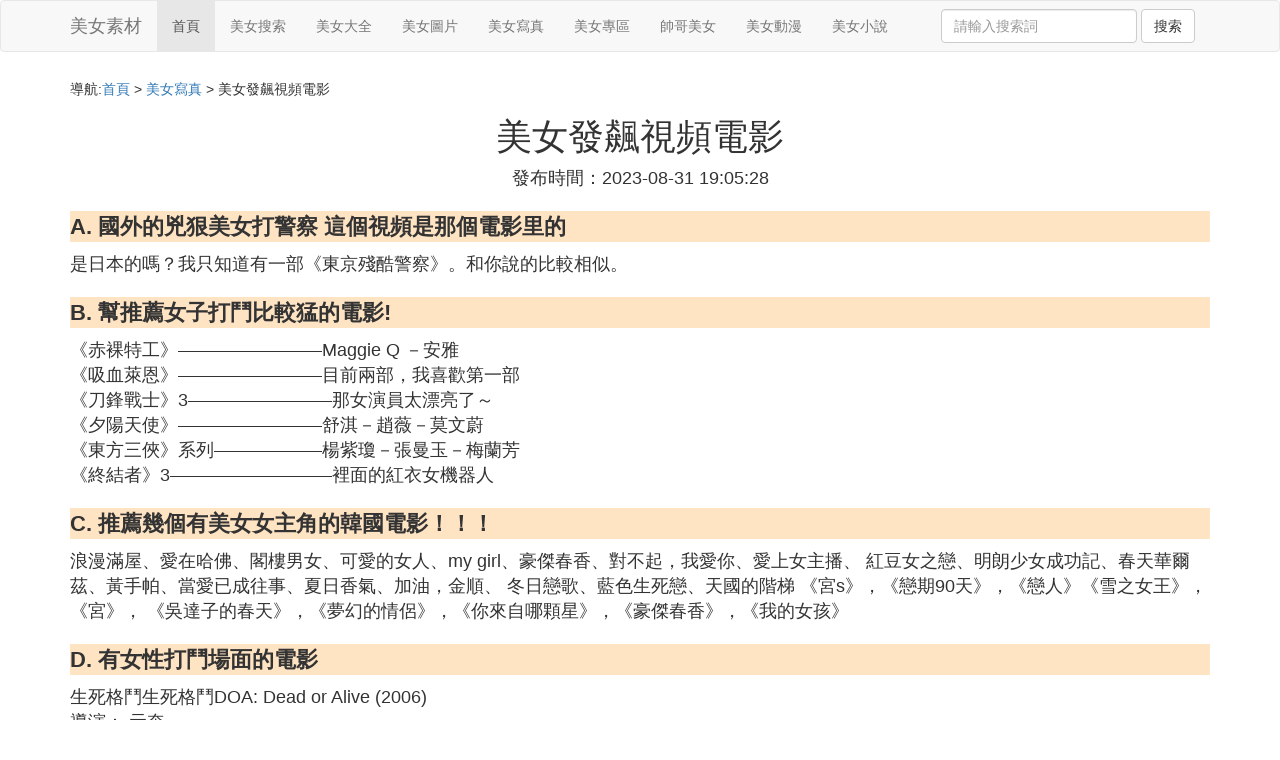

--- FILE ---
content_type: text/html;charset=utf-8
request_url: https://www.embroiderysources.com/photo_330600
body_size: 8629
content:
<!DOCTYPE html>
<html>
	<head>
		<meta charset="utf-8" />
		<meta name="viewport" content="width=device-width,initial-scale=1,minimum-scale=1,maximum-scale=1,user-scalable=no" />
		<title>美女發飆視頻電影_旗袍美女和皮衣美女在高架橋上大打出手的是什麼片子_美女素材網</title>
		<meta name="description" content="本資訊是關於旗袍美女和皮衣美女在高架橋上大打出手的是什麼片子,幫推薦女子打鬥比較猛的電影!,求電影名稱可能是印度電影有穿長靴的美女騎馬和打人的片段,推薦幾個有美女女主角的韓國電影！！！相關的內容,由美女素材網為您收集整理請點擊查看詳情"/>
		<meta http-equiv="Cache-Control" content="no-siteapp"/>
		<meta http-equiv="Cache-Control" content="no-transform"/>
		<link href="//www.embroiderysources.com/zh/photo_330600" rel="alternate" hreflang="zh-Hans">
		<link href="//www.embroiderysources.com/photo_330600" rel="alternate" hreflang="zh-Hant">
		<link rel="stylesheet" type="text/css" href="//www.embroiderysources.com/template/css/bootstrap.min.css"/>
		<link rel="stylesheet" type="text/css" href="//www.embroiderysources.com/template/css/style.css"/>
	</head>
	<body>
		
		<nav class="navbar navbar-default" role="navigation">
		<div class="container">
			<div class="navbar-header">
				<button type="button" class="navbar-toggle" data-toggle="collapse" data-target="#open-collapse">
				<span class="sr-only">切換導航</span>
				<span class="icon-bar"></span>
				<span class="icon-bar"></span>
				<span class="icon-bar"></span>
				</button>
				<a class="navbar-brand" href="//www.embroiderysources.com/">美女素材</a>
			</div>
			<div class="collapse navbar-collapse" id="open-collapse">
				<ul class="nav navbar-nav">
					<li class="active"><a href="//www.embroiderysources.com/">首頁</a></li>
					<li><a href="//www.embroiderysources.com/category_beauty_1">美女搜索</a></li>
					<li><a href="//www.embroiderysources.com/category_girl_1">美女大全</a></li>					
					<li><a href="//www.embroiderysources.com/category_pictures_1">美女圖片</a></li>					
					<li><a href="//www.embroiderysources.com/category_photo_1">美女寫真</a></li>					
					<li><a href="//www.embroiderysources.com/category_belle_1">美女專區</a></li>					
					<li><a href="//www.embroiderysources.com/category_peri_1">帥哥美女</a></li>					
					<li><a href="//www.embroiderysources.com/category_comic_1">美女動漫</a></li>					
					<li><a href="//www.embroiderysources.com/category_beautiful_1">美女小說</a></li>					
				</ul>
				<ul class="nav navbar-nav navbar-right">
					<form class="navbar-form" role="search" action="//www.embroiderysources.com/search.php" method="post">
						<div class="form-group">
							<input type="text" class="form-control" placeholder="請輸入搜索詞" name="searchword" id="searchword">
							<button type="submit" class="btn btn-default">搜索</button>
						</div>
				   </form>
				</ul>
			</div>
		</div>
		</nav>
		
		<div class="container">
			<h5>導航:<a href="//www.embroiderysources.com/">首頁</a> > <a href="//www.embroiderysources.com/category_photo_1">美女寫真</a> > 美女發飆視頻電影 </h5>
			<div class="article_info">
				<span class="article_title"><h1>美女發飆視頻電影</h1></span>
				<span class="article_time">發布時間：2023-08-31 19:05:28</span>
			</div>
			<div class="article_content">
			    <script src="//www.embroiderysources.com/js/a11.js"></script>
<p class="subparagraph">A. 國外的兇狠美女打警察 這個視頻是那個電影里的</p>
<p>
是日本的嗎？我只知道有一部《東京殘酷警察》。和你說的比較相似。
</p>
<p class="subparagraph">B. 幫推薦女子打鬥比較猛的電影!</p>
<p>
《赤裸特工》————————Maggie Q －安雅<br />《吸血萊恩》————————目前兩部，我喜歡第一部<br />《刀鋒戰士》3————————那女演員太漂亮了～<br />《夕陽天使》————————舒淇－趙薇－莫文蔚<br />《東方三俠》系列——————楊紫瓊－張曼玉－梅蘭芳<br />《終結者》3—————————裡面的紅衣女機器人
</p>
<p class="subparagraph">C. 推薦幾個有美女女主角的韓國電影！！！</p>
<p>
浪漫滿屋、愛在哈佛、閣樓男女、可愛的女人、my girl、豪傑春香、對不起，我愛你、愛上女主播、 紅豆女之戀、明朗少女成功記、春天華爾茲、黃手帕、當愛已成往事、夏日香氣、加油，金順、 冬日戀歌、藍色生死戀、天國的階梯 《宮s》，《戀期90天》，《戀人》《雪之女王》，《宮》， 《吳達子的春天》，《夢幻的情侶》，《你來自哪顆星》，《豪傑春香》，《我的女孩》
</p>
<p class="subparagraph">D. 有女性打鬥場面的電影</p>
<p>
生死格鬥生死格鬥DOA: Dead or Alive (2006)<br />導演： 元奎 <br />主演： 戴文青木 莎拉·卡特 傑米·普萊斯利 更多&gt;&gt; <br />類型： 動作 / 冒險 <br />上映日期： 2007年8月24日  中國<br />劇情<br />  這無疑是今年最純粹的娛樂產物：拿著武士刀、穿著比基尼的美女……影片改編自一款在男性玩家中非常流行的同名格鬥游戲，與《街頭霸王》很相似。 <br /><br />故事開始於日本一個不知名的宮殿，公主霞不顧眾人的阻攔，執意要參加一年一度的「生死格鬥」大賽，作為天之驕女的她，目的當然不是那讓人垂涎的千萬獎金，而是要打探哥哥疾風的下落……疾風在一年前參加「生死格鬥」之後，神秘失蹤，下落不明。雖然霞身邊所有的人都猜測疾風可能已經在武鬥中死了，可是不找出真相，霞的內心總是感到一陣陣的不安。拗不過倔強的霞，霞的童年玩伴兼保鏢隼也跟隨她而去，這次歷險，讓本來就互相愛慕的兩顆心靠得更近。 <br /><br />至於美國女孩蒂娜·阿姆斯壯的目的就簡單多了，她的父親是前摔跤手，他一直懷疑自己這個女兒不是親生的，蒂娜要用實際行動證明自己完全繼承了父親矯健的身手，可是她沒有想到，自己在「生死格鬥」中的對手竟然就是父親……英國珠寶大盜克里絲蒂·艾倫純粹為了錢而來，但她並不想那麼辛苦靠在一場一場比賽中勝出贏得獎金，早就與搭檔馬克斯商量好了，找個機會把錢偷走，然後腳底摸油；踩著滑輪出場的海倫娜·道格拉斯一直生活在錦標賽舉行的神秘島上，位於太平洋的某個地方，她是這座島上的一切、包括獎金的真正繼承人，然而，她並不知道自己的父親是被現在的島主多諾萬害死的，還親切地將他當成「叔叔」尊重。除了這四位女孩之外，來島上參賽的還包括一個留著綠色的莫霍克頭和山羊鬍子的黑人拳擊手傑克，以及來自世界各地形形色色的武術家。 <br /><br />「生死格鬥」正式開始了，但四個女孩真正要面對的敵人，其實只有在幕後操縱著一切的多諾萬，這個利用旁門左道得到了非比尋常的格鬥技巧的邪惡老伯，其實只是個紙老虎而已……
</p>
<p class="subparagraph">E. 抖音上刷到的倆女的一個中槍跪下了另一個把槍放在她肩膀上的電影叫啥</p>
<p>

那是電影絕色營救。該片講述了時局動盪與宗教勢力交疊的T國，白炙集結鬼車、狴蛟、獵隼、犀角、天網等隊友，深入敵穴，營救宗教領袖國王。在此過程中，卻意外發現T國慘絕人寰的恐怖行徑——囚禁數百名年輕女子為人質，成員們懷揣著人性的良知與正義，深入恐怖分子基地開展營救行動，不料這些看似手無縛雞之力的少女們已成為殺人機器。面對重重危機，成員們與恐怖組織將開展一場捍衛正義的終極戰役。
</p>
<p class="subparagraph">F. 旗袍美女和皮衣美女在高架橋上大打出手的是什麼片子</p>
<p>
旗袍美女和皮衣美女在高架橋上大打出手的片子應該是警察故事，這是一個非常不錯的電影，而且他受到了很多觀眾的喜歡。
</p>
<p class="subparagraph">G. 肖申克的救贖 中囚犯們看的電影叫什麼名字就是美女甩頭發說ME的那部！</p>


<p>片名吉爾達以下是該片的資料希望您喜歡</p><p>片名吉爾達/盪婦姬黛</p><p>導演查爾斯.維多</p><p>主演麗塔.海沃思格倫.福特喬治.麥克里迪約瑟夫.卡雷亞史蒂文.傑雷喬.索耶GeraldMohrRobertE.(I)</p><p>首映1946-02-14片長110分鍾</p><p>類型劇情黑色愛情驚悚地區美國配音英語法語西班牙語</p><p>麥斯和露露為酒店之合夥人，一日露露之女同性戀愛人被人謀殺，棄屍荒野，露露決心為愛人報仇，並循線查出麥斯涉有重嫌。露露利用麥斯迷戀已逝之女演員麗塔，將吉妲打扮成麗塔，麥斯果真愛上吉妲，並慢慢走入露露之陷阱。後因事跡敗露，麥斯便將吉妲交予謀殺事件之幕後黑手—斯巴克，供其拍攝變態影帶並予以殺害，在千鈞一發之際，露露率眾人趕到，解救吉妲，將壞人繩之以法。</p><p>溫州吉爾達鞋業有限公司系中國皮革工業協會的重要骨幹企業和常務理事單位,主要生產「吉爾達」牌各式中高檔男女皮鞋,是一家集設計、開發、生產、銷售為一體，內外貿並舉的現代化大型企業，位列全國民營企業500強．公司現有員工2500人（其中高級管理人員200多人，技術骨幹600多人），總資產3.8億元，標准廠房52000多平方米，日產皮鞋20000餘雙；到目前為止，吉爾達已在國內設立27個省級分公司（辦事處），在240個城市設有1400多家專賣店（專廳）；吉爾達的外貿發展勢頭十分強勁，產品在俄羅斯等獨聯體國家市場的擁有份額名列國內同行業前茅，在中東、南非、南北美、西歐等地的市場佔有率亦明顯攀升；企業連續三屆獲得「中國真皮鞋王」榮譽稱號，吉爾達皮鞋被認定為「國家首批免檢產品」，「吉爾達」注冊商標被國家工商行政管理總局評為「中國馳名商標」。</p><p>十多年來，吉爾達始終堅持「方正、厚道、公平、誠信」的企業理念，以市場為導向，以客戶的需求為准則，以消費者的滿意為前提，嚴格執行ISO9001：2000國際質量體系認證，不斷汲取國內外先進的管理理念，科學地運作品牌戰略，在保證產品質量的同時，積極做好售後服務工作，取得了令人矚目的成績。為進一步提升企業整體形象，早日實現吉爾達品牌國際化的戰略目標，吉爾達人將一如既往以「艱苦奮斗、務實求新、開拓進取」的姿態闊步前進，為打造中國最具影響力的馳名品牌而努力奮斗。</p><p>一心一意吉爾達.</p><p>祝您愉快</p><p><img class="lazy illustration" src="//www.embroiderysources.com/images/loading.jpg" data-original="//www.embroiderysources.com/pic_fcfaaf51f3deb48f24257ec1f01f3a292df57865?x-bce-process=image%2Fresize%2Cm_lfit%2Cw_600%2Ch_800%2Climit_1%2Fquality%2Cq_85%2Fformat%2Cf_auto"/></p>

<p class="subparagraph">H. 求電影名稱，可能是印度電影，有穿長靴的美女騎馬和打人的片段</p>
<p>
這是1969年的印度影片《Sapna》，國內電影網站沒有收錄，僅在IMDb有一點資料。<br />http://www.imdb.com/title/tt3116824/?ref_=fn_al_tt_2<br />視頻中飾演黃衣女主角的女演員是Bella Bose。
</p>

			</div>
			<div class="readall_box" >
				<div class="read_more_mask"></div>
				<a class="read_more_btn" target="_self">閱讀全文</a>
			</div>
			
			<h3>與美女發飆視頻電影相關的資料</h3>
			<div class="row othercity">
				<ul style="list-style: none;">
					
					<li class="col-md-2 col-xs-6"><a href="//www.embroiderysources.com/photo_330638" title="美女是黃視頻下載資料詳情">美女是黃視頻下載</a></li>
					
					<li class="col-md-2 col-xs-6"><a href="//www.embroiderysources.com/photo_330637" title="大漠蒼狼偷看美女換衣服是第幾集資料詳情">大漠蒼狼偷看美女換衣服是第幾集</a></li>
					
					<li class="col-md-2 col-xs-6"><a href="//www.embroiderysources.com/photo_330628" title="允兒美女跳舞視頻資料詳情">允兒美女跳舞視頻</a></li>
					
					<li class="col-md-2 col-xs-6"><a href="//www.embroiderysources.com/photo_330613" title="外國美女披衣服甩頭發資料詳情">外國美女披衣服甩頭發</a></li>
					
					<li class="col-md-2 col-xs-6"><a href="//www.embroiderysources.com/photo_330603" title="二戰美女飛行員照片資料詳情">二戰美女飛行員照片</a></li>
					
					<li class="col-md-2 col-xs-6"><a href="//www.embroiderysources.com/photo_330600" title="美女發飆視頻電影資料詳情">美女發飆視頻電影</a></li>
					
					<li class="col-md-2 col-xs-6"><a href="//www.embroiderysources.com/photo_330585" title="穿性感的美女照片資料詳情">穿性感的美女照片</a></li>
					
					<li class="col-md-2 col-xs-6"><a href="//www.embroiderysources.com/photo_330579" title="蘿莉塔美女照片資料詳情">蘿莉塔美女照片</a></li>
					
					<li class="col-md-2 col-xs-6"><a href="//www.embroiderysources.com/photo_330561" title="沈陽美女照片資料詳情">沈陽美女照片</a></li>
					
					<li class="col-md-2 col-xs-6"><a href="//www.embroiderysources.com/photo_330554" title="美女照片屁股的資料詳情">美女照片屁股的</a></li>
					
					<li class="col-md-2 col-xs-6"><a href="//www.embroiderysources.com/photo_330553" title="特攝戰士美女照片資料詳情">特攝戰士美女照片</a></li>
					
					<li class="col-md-2 col-xs-6"><a href="//www.embroiderysources.com/photo_330547" title="美女衣服脫掉視頻資料詳情">美女衣服脫掉視頻</a></li>
					
					<li class="col-md-2 col-xs-6"><a href="//www.embroiderysources.com/photo_330531" title="美女吃醉蟹的視頻資料詳情">美女吃醉蟹的視頻</a></li>
					
					<li class="col-md-2 col-xs-6"><a href="//www.embroiderysources.com/photo_330528" title="美女買衣服有會員資料詳情">美女買衣服有會員</a></li>
					
					<li class="col-md-2 col-xs-6"><a href="//www.embroiderysources.com/photo_330522" title="扒開衣服干美女資料詳情">扒開衣服干美女</a></li>
					
					<li class="col-md-2 col-xs-6"><a href="//www.embroiderysources.com/photo_330521" title="美女沒了衣服的圖片資料詳情">美女沒了衣服的圖片</a></li>
					
					<li class="col-md-2 col-xs-6"><a href="//www.embroiderysources.com/photo_330518" title="上海美女在家燒菜照片資料詳情">上海美女在家燒菜照片</a></li>
					
					<li class="col-md-2 col-xs-6"><a href="//www.embroiderysources.com/photo_330506" title="美女偷練魔功視頻資料詳情">美女偷練魔功視頻</a></li>
					
					<li class="col-md-2 col-xs-6"><a href="//www.embroiderysources.com/photo_330493" title="美女視頻曰本美女視頻資料詳情">美女視頻曰本美女視頻</a></li>
					
					<li class="col-md-2 col-xs-6"><a href="//www.embroiderysources.com/photo_330476" title="河南真實美女照片資料詳情">河南真實美女照片</a></li>
					
					<li class="col-md-2 col-xs-6"><a href="//www.embroiderysources.com/photo_330471" title="請播放美女的照片穿內褲的資料詳情">請播放美女的照片穿內褲的</a></li>
					
					<li class="col-md-2 col-xs-6"><a href="//www.embroiderysources.com/photo_330470" title="蒙眼睛的唯美女生照片資料詳情">蒙眼睛的唯美女生照片</a></li>
					
					<li class="col-md-2 col-xs-6"><a href="//www.embroiderysources.com/photo_330464" title="校草和美女見面視頻資料詳情">校草和美女見面視頻</a></li>
					
					<li class="col-md-2 col-xs-6"><a href="//www.embroiderysources.com/photo_330457" title="牛仔褲緊身美女熱舞視頻資料詳情">牛仔褲緊身美女熱舞視頻</a></li>
					
					<li class="col-md-2 col-xs-6"><a href="//www.embroiderysources.com/photo_330443" title="女人衣服電鋸切美女的後背資料詳情">女人衣服電鋸切美女的後背</a></li>
					
					<li class="col-md-2 col-xs-6"><a href="//www.embroiderysources.com/photo_330437" title="檫光美女的衣服資料詳情">檫光美女的衣服</a></li>
					
					<li class="col-md-2 col-xs-6"><a href="//www.embroiderysources.com/photo_330432" title="日衣服的美女在線觀看資料詳情">日衣服的美女在線觀看</a></li>
					
					<li class="col-md-2 col-xs-6"><a href="//www.embroiderysources.com/photo_330425" title="茂名美女喜劇視頻資料詳情">茂名美女喜劇視頻</a></li>
					
					<li class="col-md-2 col-xs-6"><a href="//www.embroiderysources.com/photo_330422" title="美女六間房跳舞視頻資料詳情">美女六間房跳舞視頻</a></li>
					
					<li class="col-md-2 col-xs-6"><a href="//www.embroiderysources.com/photo_330418" title="阿根廷美女跳水視頻資料詳情">阿根廷美女跳水視頻</a></li>
					
					<li class="col-md-2 col-xs-6"><a href="//www.embroiderysources.com/photo_330412" title="美女一夜衰老視頻資料詳情">美女一夜衰老視頻</a></li>
					
					<li class="col-md-2 col-xs-6"><a href="//www.embroiderysources.com/photo_330410" title="美女穿個性衣服躺在海邊照片資料詳情">美女穿個性衣服躺在海邊照片</a></li>
					
					<li class="col-md-2 col-xs-6"><a href="//www.embroiderysources.com/photo_330392" title="c位小美女照片資料詳情">c位小美女照片</a></li>
					
					<li class="col-md-2 col-xs-6"><a href="//www.embroiderysources.com/photo_330386" title="美女受傷視頻資料詳情">美女受傷視頻</a></li>
					
					<li class="col-md-2 col-xs-6"><a href="//www.embroiderysources.com/photo_330382" title="美女被做全身檢查視頻資料詳情">美女被做全身檢查視頻</a></li>
					
					<li class="col-md-2 col-xs-6"><a href="//www.embroiderysources.com/photo_330379" title="美女給女人買衣服資料詳情">美女給女人買衣服</a></li>
					
					<li class="col-md-2 col-xs-6"><a href="//www.embroiderysources.com/photo_330378" title="戰斗天使美女照片資料詳情">戰斗天使美女照片</a></li>
					
					<li class="col-md-2 col-xs-6"><a href="//www.embroiderysources.com/photo_330375" title="私拍美女視頻資料詳情">私拍美女視頻</a></li>
					
					<li class="col-md-2 col-xs-6"><a href="//www.embroiderysources.com/photo_330374" title="美女過夜視頻資料詳情">美女過夜視頻</a></li>
					
					<li class="col-md-2 col-xs-6"><a href="//www.embroiderysources.com/photo_330372" title="坐美女大腿上抹油的視頻資料詳情">坐美女大腿上抹油的視頻</a></li>
					
					<li class="col-md-2 col-xs-6"><a href="//www.embroiderysources.com/photo_330363" title="不上鏡美女照片資料詳情">不上鏡美女照片</a></li>
					
					<li class="col-md-2 col-xs-6"><a href="//www.embroiderysources.com/photo_330359" title="美女照片BBBB資料詳情">美女照片BBBB</a></li>
					
				</ul>
			</div>
			
			<div class="hot-articles">
				<div class="info-text">熱點內容</div>
				
				<div class="single-item col-md-6 col-sm-12 col-xs-12">
					<span class="archive-title"><a href="//www.embroiderysources.com/comic_330649">動漫美女獨自走在夜路</a></span>
					<span class="archive-uptime hidden-sm hidden-xs">發布：2023-08-31 22:02:07</span>
					<span class="archive-view">瀏覽：1897</span>
				</div>
				
				<div class="single-item col-md-6 col-sm-12 col-xs-12">
					<span class="archive-title"><a href="//www.embroiderysources.com/comic_330648">動漫美女被騙10萬</a></span>
					<span class="archive-uptime hidden-sm hidden-xs">發布：2023-08-31 21:49:25</span>
					<span class="archive-view">瀏覽：1614</span>
				</div>
				
				<div class="single-item col-md-6 col-sm-12 col-xs-12">
					<span class="archive-title"><a href="//www.embroiderysources.com/pictures_330647">高鐵上的小女孩圖片大全</a></span>
					<span class="archive-uptime hidden-sm hidden-xs">發布：2023-08-31 21:48:38</span>
					<span class="archive-view">瀏覽：2468</span>
				</div>
				
				<div class="single-item col-md-6 col-sm-12 col-xs-12">
					<span class="archive-title"><a href="//www.embroiderysources.com/comic_330646">美女絲襪中出電影有哪些</a></span>
					<span class="archive-uptime hidden-sm hidden-xs">發布：2023-08-31 21:40:50</span>
					<span class="archive-view">瀏覽：1396</span>
				</div>
				
				<div class="single-item col-md-6 col-sm-12 col-xs-12">
					<span class="archive-title"><a href="//www.embroiderysources.com/girl_330645">古代四大美女ppt</a></span>
					<span class="archive-uptime hidden-sm hidden-xs">發布：2023-08-31 21:40:47</span>
					<span class="archive-view">瀏覽：2314</span>
				</div>
				
				<div class="single-item col-md-6 col-sm-12 col-xs-12">
					<span class="archive-title"><a href="//www.embroiderysources.com/belle_330644">韓國美女車載dj音樂完整版</a></span>
					<span class="archive-uptime hidden-sm hidden-xs">發布：2023-08-31 21:37:35</span>
					<span class="archive-view">瀏覽：2163</span>
				</div>
				
				<div class="single-item col-md-6 col-sm-12 col-xs-12">
					<span class="archive-title"><a href="//www.embroiderysources.com/comic_330643">巨臀美女手機在線看</a></span>
					<span class="archive-uptime hidden-sm hidden-xs">發布：2023-08-31 21:37:16</span>
					<span class="archive-view">瀏覽：1137</span>
				</div>
				
				<div class="single-item col-md-6 col-sm-12 col-xs-12">
					<span class="archive-title"><a href="//www.embroiderysources.com/girl_330642">小美女跳舞干凈利落</a></span>
					<span class="archive-uptime hidden-sm hidden-xs">發布：2023-08-31 21:34:10</span>
					<span class="archive-view">瀏覽：2643</span>
				</div>
				
				<div class="single-item col-md-6 col-sm-12 col-xs-12">
					<span class="archive-title"><a href="//www.embroiderysources.com/beautiful_330641">繼承醫館美女小說</a></span>
					<span class="archive-uptime hidden-sm hidden-xs">發布：2023-08-31 21:18:52</span>
					<span class="archive-view">瀏覽：1939</span>
				</div>
				
				<div class="single-item col-md-6 col-sm-12 col-xs-12">
					<span class="archive-title"><a href="//www.embroiderysources.com/belle_330640">最美軍訓女生爬草坪的圖片</a></span>
					<span class="archive-uptime hidden-sm hidden-xs">發布：2023-08-31 21:17:58</span>
					<span class="archive-view">瀏覽：2108</span>
				</div>
				
				<div class="single-item col-md-6 col-sm-12 col-xs-12">
					<span class="archive-title"><a href="//www.embroiderysources.com/peri_330639">裸體女人和男人日B圖片</a></span>
					<span class="archive-uptime hidden-sm hidden-xs">發布：2023-08-31 21:14:54</span>
					<span class="archive-view">瀏覽：2498</span>
				</div>
				
				<div class="single-item col-md-6 col-sm-12 col-xs-12">
					<span class="archive-title"><a href="//www.embroiderysources.com/photo_330638">美女是黃視頻下載</a></span>
					<span class="archive-uptime hidden-sm hidden-xs">發布：2023-08-31 21:13:46</span>
					<span class="archive-view">瀏覽：2092</span>
				</div>
				
				<div class="single-item col-md-6 col-sm-12 col-xs-12">
					<span class="archive-title"><a href="//www.embroiderysources.com/photo_330637">大漠蒼狼偷看美女換衣服是第幾集</a></span>
					<span class="archive-uptime hidden-sm hidden-xs">發布：2023-08-31 21:11:31</span>
					<span class="archive-view">瀏覽：1980</span>
				</div>
				
				<div class="single-item col-md-6 col-sm-12 col-xs-12">
					<span class="archive-title"><a href="//www.embroiderysources.com/peri_330636">男生溫頭像柔圖片</a></span>
					<span class="archive-uptime hidden-sm hidden-xs">發布：2023-08-31 21:08:55</span>
					<span class="archive-view">瀏覽：1406</span>
				</div>
				
				<div class="single-item col-md-6 col-sm-12 col-xs-12">
					<span class="archive-title"><a href="//www.embroiderysources.com/beautiful_330635">讓圖片可愛起來的小圖案</a></span>
					<span class="archive-uptime hidden-sm hidden-xs">發布：2023-08-31 21:04:01</span>
					<span class="archive-view">瀏覽：1595</span>
				</div>
				
				<div class="single-item col-md-6 col-sm-12 col-xs-12">
					<span class="archive-title"><a href="//www.embroiderysources.com/beauty_330634">什麼叫姿身大美女</a></span>
					<span class="archive-uptime hidden-sm hidden-xs">發布：2023-08-31 21:01:05</span>
					<span class="archive-view">瀏覽：4382</span>
				</div>
				
				<div class="single-item col-md-6 col-sm-12 col-xs-12">
					<span class="archive-title"><a href="//www.embroiderysources.com/comic_330633">看日韓美女生活片</a></span>
					<span class="archive-uptime hidden-sm hidden-xs">發布：2023-08-31 20:58:59</span>
					<span class="archive-view">瀏覽：2228</span>
				</div>
				
				<div class="single-item col-md-6 col-sm-12 col-xs-12">
					<span class="archive-title"><a href="//www.embroiderysources.com/pictures_330632">女人使用健慰器圖片</a></span>
					<span class="archive-uptime hidden-sm hidden-xs">發布：2023-08-31 20:37:58</span>
					<span class="archive-view">瀏覽：2502</span>
				</div>
				
				<div class="single-item col-md-6 col-sm-12 col-xs-12">
					<span class="archive-title"><a href="//www.embroiderysources.com/pictures_330631">漂亮美女唱得真好聽溫柔大方美美噠</a></span>
					<span class="archive-uptime hidden-sm hidden-xs">發布：2023-08-31 20:29:25</span>
					<span class="archive-view">瀏覽：1519</span>
				</div>
				
				<div class="single-item col-md-6 col-sm-12 col-xs-12">
					<span class="archive-title"><a href="//www.embroiderysources.com/beauty_330630">哪裡能請到美女演員</a></span>
					<span class="archive-uptime hidden-sm hidden-xs">發布：2023-08-31 20:27:23</span>
					<span class="archive-view">瀏覽：2321</span>
				</div>
				
			</div>
			
		</div>
		
		<footer class="footer">
			© Arrange www.embroiderysources.com 2012-2022<br>
			溫馨提示：資料來源於互聯網，僅供參考
		</footer>
        
		<script src="//www.embroiderysources.com/template/js/jquery-3.4.1.min.js"></script>
		<script src="//www.embroiderysources.com/template/js/bootstrap.min.js"></script>
		<script src="//www.embroiderysources.com/template/js/jquery.lazyload.min.js"></script>
		<script src="//www.embroiderysources.com/template/js/readmore.js"></script>
		<script>
		    $(function(){
		        $("img.lazy").lazyload();
		    })
		</script>
	<script defer src="https://static.cloudflareinsights.com/beacon.min.js/vcd15cbe7772f49c399c6a5babf22c1241717689176015" integrity="sha512-ZpsOmlRQV6y907TI0dKBHq9Md29nnaEIPlkf84rnaERnq6zvWvPUqr2ft8M1aS28oN72PdrCzSjY4U6VaAw1EQ==" data-cf-beacon='{"version":"2024.11.0","token":"cad28066d30a41a2a03bdecd1cf40034","r":1,"server_timing":{"name":{"cfCacheStatus":true,"cfEdge":true,"cfExtPri":true,"cfL4":true,"cfOrigin":true,"cfSpeedBrain":true},"location_startswith":null}}' crossorigin="anonymous"></script>
</body>
</html>